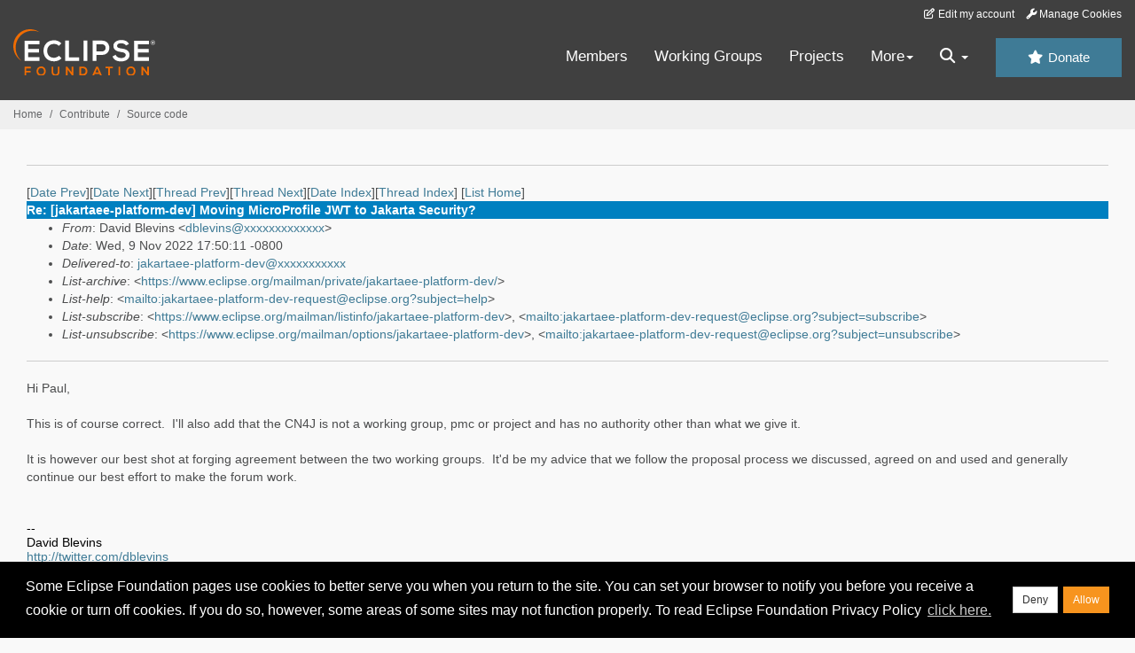

--- FILE ---
content_type: text/html
request_url: https://www.eclipse.org/lists/jakartaee-platform-dev/msg03754.html
body_size: 7389
content:
<!-- MHonArc v2.6.19+ -->
<!--X-Subject: Re: [jakartaee&#45;platform&#45;dev] Moving MicroProfile JWT to Jakarta Security? -->
<!--X-From-R13: Rnivq Pyrivaf &#60;qoyrivafNgbzvgevor.pbz> -->
<!--X-Date: Wed,  9 Nov 2022 20:50:18 &#45;0500 (EST) -->
<!--X-Message-Id: 452B945E&#45;F354&#45;40BA&#45;A53B&#45;58EB3A9644A4@tomitribe.com -->
<!--X-Content-Type: multipart/alternative -->
<!--X-Reference: CAE=&#45;AhD4NmjgTgOhi2ide4k29D_rMc0EXmf8r+xd3m2EKyA5pA@mail.gmail.com -->
<!--X-Reference: 6C3F3575&#45;1943&#45;41DE&#45;AE64&#45;09AE29231A79@tomitribe.com -->
<!--X-Reference: CAECq3A__ZiopwTDsuifOwF8Wff17DN4&#45;hepmJwKascEdCO4XwA@mail.gmail.com -->
<!--X-Reference: CAL+wt&#45;5oxfJDT8TTWcZHN8E&#45;O_AxsS3+YXkE4mzvEc6cbgaT&#45;Q@mail.gmail.com -->
<!--X-Reference: CAE=&#45;AhBzOuzQKVj+KU_1+OrpbfwZ2o55SN3QN+isxbxVYnwKZA@mail.gmail.com -->
<!--X-Reference: CAL+wt&#45;4RB&#45;B_RWxK5ctJtRx3Y3EuDY_2aWuE8rPRxQZRGdUdFA@mail.gmail.com -->
<!--X-Reference: CAPhbRDZWTwrma_Hy4C+QiVbFRJ9Ufaqp&#45;1rzVoW5pgBJREqN0w@mail.gmail.com -->
<!--X-Reference: CAE=&#45;AhDSZ2wrvA_9V1xY1C62M3Krie3eaHgTqahAOGEK6Pf0dw@mail.gmail.com -->
<!--X-Reference: CAPhbRDYqMjg8kuOQ&#45;iUY&#45;bwY_1uY9hCDtKKCO6FwxX66DbdkgA@mail.gmail.com -->
<!--X-Reference: CAE=&#45;AhAV+QD_700H5WtCxw0WWXwpkuT+xdShq&#45;OCnLkBMuUuPA@mail.gmail.com -->
<!--X-Reference: CACTD4Sd9VsxvTbNTen=&#45;m+XS1Vqw=V1y2GJLhLyvMOpygwr_Fg@mail.gmail.com -->
<!--X-Reference: 833B2474&#45;3FE2&#45;4209&#45;A484&#45;6ABC5C0672A1@tomitribe.com -->
<!--X-Reference: CAEWo7Y7_gp_h0z6iTN6wp6a_6YOBkTiRAzoYgHP4xQQuW6wp=A@mail.gmail.com -->
<!--X-Head-End-->
<!DOCTYPE HTML PUBLIC "-//W3C//DTD HTML//EN">
<HTML>
<HEAD>
<TITLE>Re: [jakartaee-platform-dev] Moving MicroProfile JWT to Jakarta Security</TITLE>
<meta charset="UTF-8">
<link rel="stylesheet" href="/eclipse.org-common/themes/solstice/public/stylesheets/quicksilver.min.css" type="text/css">
<!-- Google Tag Manager (noscript) -->
<noscript><iframe src="https://www.googletagmanager.com/ns.html?id=GTM-5WLCZXC"
  height="0" width="0" style="display:none;visibility:hidden"></iframe></noscript>
<!-- End Google Tag Manager (noscript) -->    <a class="sr-only" href="#content">Skip to main content</a>
<header class="header-wrapper" id="header-wrapper">
  <div class="clearfix toolbar-container-wrapper">
    <div class="container-fluid">
      <div class="text-right toolbar-row row hidden-print">
        <div class="col-md-24 row-toolbar-col">
          <ul class="list-inline">
            <li><a href="https://accounts.eclipse.org/user/edit" class="" data-tab-destination="tab-profile"><i class="fa fa-edit fa-fw"></i> Edit my account</a></li>
            <li><a class="toolbar-link toolbar-manage-cookies dropdown-toggle"><i class="fa fa-wrench"></i> Manage Cookies</a></li>
          </ul>
        </div>
      </div>
    </div>
  </div>
  <div class="container-fluid">
    <div class="row" id="header-row">
      <div class="col-sm-8 col-md-6 col-lg-4" id="header-left">
        <div class="wrapper-logo-default"><a href="https://www.eclipse.org/"><img class="logo-eclipse-default hidden-xs" alt="Eclipse.org logo" width="160" src="//www.eclipse.org/eclipse.org-common/themes/solstice/public/images/logo/eclipse-foundation-white-orange.svg"/></a></div>
      </div>
      <div class="col-sm-19 col-md-20 margin-top-10" id="main-menu-wrapper">
        <div class="float-right hidden-xs" id="btn-call-for-action"><a href="https://www.eclipse.org/donate/" class="btn btn-huge btn-info"><i class="fa fa-star"></i> Donate</a></div>
        <div class="navbar yamm float-sm-right" id="main-menu">
          <div class="navbar-collapse collapse" id="navbar-main-menu">
            <ul class="nav navbar-nav">
              <li><a href="https://www.eclipse.org/membership/" target="_self">Members</a></li>
              <li><a href="https://www.eclipse.org/org/workinggroups/" target="_self">Working Groups</a></li>
              <li><a href="https://www.eclipse.org/projects/" target="_self">Projects</a></li>
              <li class="dropdown visible-xs">
                <a href="#" data-toggle="dropdown" class="dropdown-toggle">Community <b class="caret"></b></a>
                <ul class="dropdown-menu">
                  <li><a href="http://marketplace.eclipse.org">Marketplace</a></li>
                  <li><a href="http://events.eclipse.org">Events</a></li>
                  <li><a href="http://www.planeteclipse.org/">Planet Eclipse</a></li>
                  <li><a href="https://www.eclipse.org/community/eclipse_newsletter/">Newsletter</a></li>
                  <li><a href="https://www.youtube.com/user/EclipseFdn">Videos</a></li>
                  <li><a href="https://blogs.eclipse.org">Blogs</a></li>
                </ul>
              </li>
              <li class="dropdown visible-xs">
                <a href="#" data-toggle="dropdown" class="dropdown-toggle">Participate <b class="caret"></b></a>
                <ul class="dropdown-menu">
                  <li><a href="https://bugs.eclipse.org/bugs/">Report a Bug</a></li>
                  <li><a href="https://www.eclipse.org/forums/">Forums</a></li>
                  <li><a href="https://www.eclipse.org/mail/">Mailing Lists</a></li>
                  <li><a href="https://wiki.eclipse.org/">Wiki</a></li>
                  <li><a href="https://wiki.eclipse.org/IRC">IRC</a></li>
                  <li><a href="https://www.eclipse.org/org/research/">Research</a></li>
                </ul>
              </li>
              <li class="dropdown visible-xs">
                <a href="#" data-toggle="dropdown" class="dropdown-toggle">Eclipse IDE <b class="caret"></b></a>
                <ul class="dropdown-menu">
                  <li><a href="https://www.eclipse.org/downloads">Download</a></li>
                  <li><a href="https://www.eclipse.org/eclipseide">Learn More</a></li>
                  <li><a href="https://help.eclipse.org">Documentation</a></li>
                  <li><a href="https://www.eclipse.org/getting_started">Getting Started / Support</a></li>
                  <li><a href="https://www.eclipse.org/contribute/">How to Contribute</a></li>
                  <li><a href="https://www.eclipse.org/ide/">IDE and Tools</a></li>
                  <li><a href="https://www.eclipse.org/forums/index.php/f/89/">Newcomer Forum</a></li>
                </ul>
              </li>
              <!-- More -->
              <li class="dropdown eclipse-more hidden-xs">
                <a data-toggle="dropdown" class="dropdown-toggle" role="button">More<b class="caret"></b></a>
                <ul class="dropdown-menu">
                  <li>
                    <!-- Content container to add padding -->
                    <div class="yamm-content">
                      <div class="row">
                        <ul class="col-sm-8 list-unstyled">
                          <li>
                            <p><strong>Community</strong></p>
                          </li>
                          <li><a href="http://marketplace.eclipse.org">Marketplace</a></li>
                          <li><a href="http://events.eclipse.org">Events</a></li>
                          <li><a href="http://www.planeteclipse.org/">Planet Eclipse</a></li>
                          <li><a href="https://www.eclipse.org/community/eclipse_newsletter/">Newsletter</a></li>
                          <li><a href="https://www.youtube.com/user/EclipseFdn">Videos</a></li>
                          <li><a href="https://blogs.eclipse.org">Blogs</a></li>
                        </ul>
                        <ul class="col-sm-8 list-unstyled">
                          <li>
                            <p><strong>Participate</strong></p>
                          </li>
                          <li><a href="https://bugs.eclipse.org/bugs/">Report a Bug</a></li>
                          <li><a href="https://www.eclipse.org/forums/">Forums</a></li>
                          <li><a href="https://www.eclipse.org/mail/">Mailing Lists</a></li>
                          <li><a href="https://wiki.eclipse.org/">Wiki</a></li>
                          <li><a href="https://wiki.eclipse.org/IRC">IRC</a></li>
                          <li><a href="https://www.eclipse.org/org/research/">Research</a></li>
                        </ul>
                        <ul class="col-sm-8 list-unstyled">
                          <li>
                            <p><strong>Eclipse IDE</strong></p>
                          </li>
                          <li><a href="https://www.eclipse.org/downloads">Download</a></li>
                          <li><a href="https://www.eclipse.org/eclipseide">Learn More</a></li>
                          <li><a href="https://help.eclipse.org">Documentation</a></li>
                          <li><a href="https://www.eclipse.org/getting_started">Getting Started / Support</a></li>
                          <li><a href="https://www.eclipse.org/contribute/">How to Contribute</a></li>
                          <li><a href="https://www.eclipse.org/ide/">IDE and Tools</a></li>
                          <li><a href="https://www.eclipse.org/forums/index.php/f/89/">Newcomer Forum</a></li>
                        </ul>
                      </div>
                    </div>
                  </li>
                </ul>
              </li>
              <li class="dropdown eclipse-more main-menu-search">
                <a data-toggle="dropdown" class="dropdown-toggle" role="button"><i class="fa fa-search"></i> <b class="caret"></b></a>
                <ul class="dropdown-menu">
                  <li>
                    <!-- Content container to add padding -->
                    <div class="yamm-content">
                      <div class="row">
                        <div class="col-sm-24">
                          <p>Search</p>
                          <div class="row">
                            <div class="col-md-24">
                              <div id="custom-search-form" class="reset-box-sizing">
                                <script>
                                  (function() {
                                    var cx = '011805775785170369411:p3ec0igo0qq';
                                    var gcse = document.createElement('script');
                                    gcse.type = 'text/javascript';
                                    gcse.async = true;
                                    gcse.src = (document.location.protocol == 'https:' ? 'https:' : 'http:') +
                                    '//cse.google.com/cse.js?cx=' + cx;
                                    var s = document.getElementsByTagName('script')[0];
                                    s.parentNode.insertBefore(gcse, s);
                                  })();
                                </script>
                                <gcse:searchbox-only gname="main" resultsUrl="https://www.eclipse.org/home/search.php"></gcse:searchbox-only>
                              </div>
                            </div>
                          </div>
                        </div>
                      </div>
                    </div>
                  </li>
                </ul>
              </li>
            </ul>
          </div>
          <div class="navbar-header">
            <button type="button" class="navbar-toggle" data-toggle="collapse" data-target="#navbar-main-menu">
            <span class="sr-only">Toggle navigation</span>
            <span class="icon-bar"></span>
            <span class="icon-bar"></span>
            <span class="icon-bar"></span>
            <span class="icon-bar"></span>
            </button>
            <div class="wrapper-logo-mobile"><a class="navbar-brand visible-xs" href="https://www.eclipse.org/"><img class="logo-eclipse-default-mobile img-responsive" alt="Eclipse.org logo" width="160" src="//www.eclipse.org/eclipse.org-common/themes/solstice/public/images/logo/eclipse-foundation-white-orange.svg"/></a></div>
          </div>
        </div>
      </div>
    </div>
  </div>
</header>
<section class="default-breadcrumbs hidden-print breadcrumbs-default-margin" id="breadcrumb">
  <div class="container-fluid">
    <h3 class="sr-only">Breadcrumbs</h3>
    <div class="row">
      <div class="col-sm-24">
        <ol class="breadcrumb">
          <li><a href="https://www.eclipse.org/">Home</a></li>
          <li><a href="https://www.eclipse.org/contribute/">Contribute</a></li>
          <li><a href="/c/">Source code</a></li>
        </ol>
      </div>
    </div>
  </div>
</section>
<!-- /#breadcrumb -->
<main>
<div class="container-fluid legacy-page" id="novaContent">
<div class="col-md-24">

</HEAD>
<BODY>
<!--X-Body-Begin-->
<!--X-User-Header-->
<!--X-User-Header-End-->
<!--X-TopPNI-->
<hr>
[<a href="msg03753.html">Date Prev</a>][<a href="msg03755.html">Date Next</a>][<a href="msg03753.html">Thread Prev</a>][<a href="msg03738.html">Thread Next</a>][<a href="mail3.html#03754">Date Index</a>][<a href="thrd3.html#03754">Thread Index</a>]
<!--X-TopPNI-End-->
<!--X-MsgBody-->
<!--X-Subject-Header-Begin-->
[<a href="https://www.eclipse.org/mailman/listinfo/jakartaee-platform-dev">List Home</a>]
<table border=0 cellspacing=5 cellpadding=2 width="100%">
<tr>
<td align=left valign=top colspan="3" bgcolor="#0080c0"><b><font color="#ffffff" face="Arial,Helvetica">
Re: [jakartaee-platform-dev] Moving MicroProfile JWT to Jakarta Security?
</font></b></td>
</tr>
</table>
<!--X-Subject-Header-End-->
<!--X-Head-of-Message-->
<ul>
<li><em>From</em>: David Blevins &lt;<a href="mailto:dblevins@DOMAIN.HIDDEN">dblevins@xxxxxxxxxxxxx</a>&gt;</li>
<li><em>Date</em>: Wed, 9 Nov 2022 17:50:11 -0800</li>
<li><em>Delivered-to</em>: <a href="mailto:jakartaee-platform-dev@DOMAIN.HIDDEN">jakartaee-platform-dev@xxxxxxxxxxx</a></li>
<li><em>List-archive</em>: &lt;<a href="https://www.eclipse.org/mailman/private/jakartaee-platform-dev/">https://www.eclipse.org/mailman/private/jakartaee-platform-dev/</a>&gt;</li>
<li><em>List-help</em>: &lt;<a href="mailto:jakartaee-platform-dev-request@eclipse.org?subject=help">mailto:jakartaee-platform-dev-request@eclipse.org?subject=help</a>&gt;</li>
<li><em>List-subscribe</em>: &lt;<a href="https://www.eclipse.org/mailman/listinfo/jakartaee-platform-dev">https://www.eclipse.org/mailman/listinfo/jakartaee-platform-dev</a>&gt;,  &lt;<a href="mailto:jakartaee-platform-dev-request@eclipse.org?subject=subscribe">mailto:jakartaee-platform-dev-request@eclipse.org?subject=subscribe</a>&gt;</li>
<li><em>List-unsubscribe</em>: &lt;<a href="https://www.eclipse.org/mailman/options/jakartaee-platform-dev">https://www.eclipse.org/mailman/options/jakartaee-platform-dev</a>&gt;,  &lt;<a href="mailto:jakartaee-platform-dev-request@eclipse.org?subject=unsubscribe">mailto:jakartaee-platform-dev-request@eclipse.org?subject=unsubscribe</a>&gt;</li>
</ul>
<!--X-Head-of-Message-End-->
<!--X-Head-Body-Sep-Begin-->
<hr>
<!--X-Head-Body-Sep-End-->
<!--X-Body-of-Message-->
<table width="100%"><tr><td style="">Hi Paul,<div class=""><br class=""></div><div class="">This is of course correct. &nbsp;I'll also add that the CN4J is not a working group, pmc or project and has no authority other than what we give it.</div><div class=""><br class=""></div><div class="">It is however our best shot at forging agreement between the two working groups. &nbsp;It'd be my advice that we follow the proposal process we discussed, agreed on and used and generally continue our best effort to make the forum work.</div><div class=""><br class=""></div><div class=""><br class=""></div><div class=""><div class=""><div style="color: rgb(0, 0, 0); font-family: Helvetica;  font-style: normal; font-variant: normal; font-weight: normal; letter-spacing: normal; line-height: normal; orphans: 2; text-align: -webkit-auto; text-indent: 0px; text-transform: none; white-space: normal; widows: 2; word-spacing: 0px; -webkit-text-size-adjust: auto; -webkit-text-stroke-width: 0px; word-wrap: break-word; -webkit-nbsp-mode: space; -webkit-line-break: after-white-space; " class="">--&nbsp;</div><div style="color: rgb(0, 0, 0); font-family: Helvetica;  font-style: normal; font-variant: normal; font-weight: normal; letter-spacing: normal; line-height: normal; orphans: 2; text-align: -webkit-auto; text-indent: 0px; text-transform: none; white-space: normal; widows: 2; word-spacing: 0px; -webkit-text-size-adjust: auto; -webkit-text-stroke-width: 0px; word-wrap: break-word; -webkit-nbsp-mode: space; -webkit-line-break: after-white-space; " class="">David Blevins</div><div style="color: rgb(0, 0, 0); font-family: Helvetica;  font-style: normal; font-variant: normal; font-weight: normal; letter-spacing: normal; line-height: normal; orphans: 2; text-align: -webkit-auto; text-indent: 0px; text-transform: none; white-space: normal; widows: 2; word-spacing: 0px; -webkit-text-size-adjust: auto; -webkit-text-stroke-width: 0px; word-wrap: break-word; -webkit-nbsp-mode: space; -webkit-line-break: after-white-space; " class=""><a rel="nofollow" href="http://twitter.com/dblevins" class="">http://twitter.com/dblevins</a><br class="">http://www.tomitribe.com</div>
</div>
<div><br class=""><blockquote type="cite" class=""><div class="">On Nov 9, 2022, at 1:31 PM, Paul Buck &lt;<a rel="nofollow" href="mailto:paul.buck@xxxxxxxxxxxxxxxxxxxxxx" class="">paul.buck@xxxxxxxxxxxxxxxxxxxxxx</a>&gt; wrote:</div><br class="Apple-interchange-newline"><div class=""><div dir="ltr" class=""><div class=""><br class=""></div>Hi David,<br clear="all" class=""><div class=""><div dir="ltr" class="gmail_signature" data-smartmail="gmail_signature"><div dir="ltr" class=""><div dir="ltr" class=""><span class=""><div style="line-height: 1.38; margin-top: 0pt; margin-bottom: 0pt;" class=""><br class=""></div><div style="line-height: 1.38; margin-top: 0pt; margin-bottom: 0pt;" class="">What you are referencing&nbsp;was never ratified or adopted&nbsp;by the steering committees, it was discussed and documents created.</div><div style="line-height: 1.38; margin-top: 0pt; margin-bottom: 0pt;" class=""><br class=""></div><div style="line-height: 1.38; margin-top: 0pt; margin-bottom: 0pt;" class="">What can be referred&nbsp;to are the approved Jakarta EE and MicroProfile program plans where general objectives for each working group regarding their support of one another is covered.</div><div style="line-height: 1.38; margin-top: 0pt; margin-bottom: 0pt;" class=""><br class=""></div><div style="line-height: 1.38; margin-top: 0pt; margin-bottom: 0pt;" class="">Other than that, each has their own Specification Committee (for MicroProfile the Steering Committee is also the Specification Committee)&nbsp;which&nbsp;ballots based on the considerations of that working group. As we have seen.&nbsp;</div></span><br class=""></div></div></div></div>HTH<div class=""><br class=""></div><div class="">... Paul</div><div class=""><br class=""></div></div><br class=""><div class="gmail_quote"><div dir="ltr" class="gmail_attr">On Tue, Nov 8, 2022 at 3:55 PM David Blevins &lt;<a rel="nofollow" href="mailto:dblevins@xxxxxxxxxxxxx" class="">dblevins@xxxxxxxxxxxxx</a>&gt; wrote:<br class=""></div><blockquote class="gmail_quote" style="margin:0px 0px 0px 0.8ex;border-left:1px solid rgb(204,204,204);padding-left:1ex">Hey All,<br class="">
<br class="">
A couple notes on various things mentioned in this thread.<br class="">
<br class="">
# Technical<br class="">
<br class="">
MP JWT does define bindings for EJB, Servlets, JACC, JASPIC, etc.<br class="">
<br class="">
&nbsp;- <a rel="nofollow" href="https://download.eclipse.org/microprofile/microprofile-jwt-auth-2.0/microprofile-jwt-auth-spec-2.0.html#_recommendations_for_optional_container_integration" rel="noreferrer" target="_blank" class="">https://download.eclipse.org/microprofile/microprofile-jwt-auth-2.0/microprofile-jwt-auth-spec-2.0.html#_recommendations_for_optional_container_integration</a><br class="">
<br class="">
These have been there since MP JWT 1.0.&nbsp; If we wanted to expand that and bolster the TCK tests in MP JWT, this is not a problem.&nbsp; There are no technical limitations that would prevent us from defining in MP JWT how MP JWT ties into Jakarta Security, Jakarta Servlets or any Jakarta spec.<br class="">
<br class="">
<br class="">
# Procedural<br class="">
<br class="">
In CN4J we did agree to some technical principles.&nbsp; One of them is that duplication should be avoided.<br class="">
<br class="">
&nbsp;- <a rel="nofollow" href="https://docs.google.com/presentation/d/1i7hBzjXtApAUQDopPopLNG0yuwLXBLiSAFKr1_jhFlQ/edit?pli=1#slide=id.ge89d7772e8_0_9" rel="noreferrer" target="_blank" class="">https://docs.google.com/presentation/d/1i7hBzjXtApAUQDopPopLNG0yuwLXBLiSAFKr1_jhFlQ/edit?pli=1#slide=id.ge89d7772e8_0_9</a><br class="">
<br class="">
Copying MP JWT would violate the principles we agreed on.&nbsp; The process for getting agreement between the two groups for a move is basically:<br class="">
<br class="">
&nbsp;- Create a proposal and get a member of each WG to sponsor (endorse) it<br class="">
&nbsp;- Once sponsored, both WGs independently vote to approve it<br class="">
&nbsp;- If both WGs agree, it can move forward<br class="">
<br class="">
<br class="">
Hope this helps.<br class="">
<br class="">
<br class="">
-David<br class="">
<br class="">
_______________________________________________<br class="">
jakartaee-platform-dev mailing list<br class="">
<a rel="nofollow" href="mailto:jakartaee-platform-dev@xxxxxxxxxxx" target="_blank" class="">jakartaee-platform-dev@xxxxxxxxxxx</a><br class="">
To unsubscribe from this list, visit <a rel="nofollow" href="https://www.eclipse.org/mailman/listinfo/jakartaee-platform-dev" rel="noreferrer" target="_blank" class="">https://www.eclipse.org/mailman/listinfo/jakartaee-platform-dev</a><br class="">
</blockquote></div>
_______________________________________________<br class="">jakartaee-platform-dev mailing list<br class=""><a rel="nofollow" href="mailto:jakartaee-platform-dev@xxxxxxxxxxx" class="">jakartaee-platform-dev@xxxxxxxxxxx</a><br class="">To unsubscribe from this list, visit https://www.eclipse.org/mailman/listinfo/jakartaee-platform-dev<br class=""></div></blockquote></div><br class=""></div></td></tr></table>
<!--X-Body-of-Message-End-->
<!--X-MsgBody-End-->
<!--X-Follow-Ups-->
<hr>
<!--X-Follow-Ups-End-->
<!--X-References-->
<ul><li><strong>References</strong>:
<ul>
<li><strong><a name="03725" href="msg03725.html">[jakartaee-platform-dev] Moving MicroProfile JWT to Jakarta Security?</a></strong>
<ul><li><em>From:</em> arjan tijms</li></ul></li>
<li><strong><a name="03728" href="msg03728.html">Re: [jakartaee-platform-dev] [es-dev] Moving MicroProfile JWT to Jakarta Security?</a></strong>
<ul><li><em>From:</em> David Blevins</li></ul></li>
<li><strong><a name="03729" href="msg03729.html">Re: [jakartaee-platform-dev] [es-dev] Moving MicroProfile JWT to Jakarta Security?</a></strong>
<ul><li><em>From:</em> Emily Jiang</li></ul></li>
<li><strong><a name="03730" href="msg03730.html">Re: [jakartaee-platform-dev] [es-dev] Moving MicroProfile JWT to Jakarta Security?</a></strong>
<ul><li><em>From:</em> Rudy De Busscher</li></ul></li>
<li><strong><a name="03732" href="msg03732.html">Re: [jakartaee-platform-dev] Moving MicroProfile JWT to Jakarta Security?</a></strong>
<ul><li><em>From:</em> arjan tijms</li></ul></li>
<li><strong><a name="03734" href="msg03734.html">Re: [jakartaee-platform-dev] Moving MicroProfile JWT to Jakarta Security?</a></strong>
<ul><li><em>From:</em> Rudy De Busscher</li></ul></li>
<li><strong><a name="03737" href="msg03737.html">Re: [jakartaee-platform-dev] Moving MicroProfile JWT to Jakarta Security?</a></strong>
<ul><li><em>From:</em> Brian Stansberry</li></ul></li>
<li><strong><a name="03740" href="msg03740.html">Re: [jakartaee-platform-dev] Moving MicroProfile JWT to Jakarta Security?</a></strong>
<ul><li><em>From:</em> arjan tijms</li></ul></li>
<li><strong><a name="03742" href="msg03742.html">Re: [jakartaee-platform-dev] Moving MicroProfile JWT to Jakarta Security?</a></strong>
<ul><li><em>From:</em> Brian Stansberry</li></ul></li>
<li><strong><a name="03743" href="msg03743.html">Re: [jakartaee-platform-dev] Moving MicroProfile JWT to Jakarta Security?</a></strong>
<ul><li><em>From:</em> arjan tijms</li></ul></li>
<li><strong><a name="03744" href="msg03744.html">Re: [jakartaee-platform-dev] Moving MicroProfile JWT to Jakarta Security?</a></strong>
<ul><li><em>From:</em> Kito D. Mann</li></ul></li>
<li><strong><a name="03745" href="msg03745.html">Re: [jakartaee-platform-dev] Moving MicroProfile JWT to Jakarta Security?</a></strong>
<ul><li><em>From:</em> David Blevins</li></ul></li>
<li><strong><a name="03753" href="msg03753.html">Re: [jakartaee-platform-dev] Moving MicroProfile JWT to Jakarta Security?</a></strong>
<ul><li><em>From:</em> Paul Buck</li></ul></li>
</ul></li></ul>
<!--X-References-End-->
<!--X-BotPNI-->
<ul>
<li>Prev by Date:
<strong><a href="msg03753.html">Re: [jakartaee-platform-dev] Moving MicroProfile JWT to Jakarta Security?</a></strong>
</li>
<li>Next by Date:
<strong><a href="msg03755.html">Re: [jakartaee-platform-dev] Moving MicroProfile JWT to JakartaSecurity?</a></strong>
</li>
<li>Previous by thread:
<strong><a href="msg03753.html">Re: [jakartaee-platform-dev] Moving MicroProfile JWT to Jakarta Security?</a></strong>
</li>
<li>Next by thread:
<strong><a href="msg03738.html">Re: [jakartaee-platform-dev] Moving MicroProfile JWT to Jakarta Security?</a></strong>
</li>
<li>Index(es):
<ul>
<li><a href="mail3.html#03754"><strong>Date</strong></a></li>
<li><a href="thrd3.html#03754"><strong>Thread</strong></a></li>
</ul>
</li>
</ul>

<!--X-BotPNI-End-->
<!--X-User-Footer-->
<!--X-User-Footer-End-->
</div>
</div>
</main>
<p id="back-to-top">
  <a class="visible-xs" href="#top">Back to the top</a>
</p>
<footer id="solstice-footer">
  <div class="container">
    <div class="row">
      <section class="col-sm-6 hidden-print" id="footer-eclipse-foundation">
        <h2 class="section-title">Eclipse Foundation</h2>
        <ul class="nav">
          <li><a href="https://www.eclipse.org/org/">About Us</a></li>
          <li><a href="https://www.eclipse.org/org/foundation/contact.php">Contact Us</a></li>
          <li><a href="https://www.eclipse.org/donate">Donate</a></li>
          <li><a href="https://www.eclipse.org/org/documents/">Governance</a></li>
          <li><a href="https://www.eclipse.org/artwork/">Logo and Artwork</a></li>
          <li><a href="https://www.eclipse.org/org/foundation/directors.php">Board of Directors</a></li>
        </ul>
      </section>
      <section class="col-sm-6 hidden-print" id="footer-legal">
        <h2 class="section-title">Legal</h2>
        <ul class="nav">
          <li><a href="https://www.eclipse.org/legal/privacy.php">Privacy Policy</a></li>
          <li><a href="https://www.eclipse.org/legal/termsofuse.php">Terms of Use</a></li>
          <li><a href="https://www.eclipse.org/legal/copyright.php">Copyright Agent</a></li>
          <li><a href="https://www.eclipse.org/legal/epl-2.0/">Eclipse Public License</a></li>
          <li><a href="https://www.eclipse.org/legal/">Legal Resources</a></li>
        </ul>
      </section>
      <section class="col-sm-6 hidden-print" id="footer-useful-links">
        <h2 class="section-title">Useful Links</h2>
        <ul class="nav">
          <li><a href="https://bugs.eclipse.org/bugs/">Report a Bug</a></li>
          <li><a href="//help.eclipse.org/">Documentation</a></li>
          <li><a href="https://www.eclipse.org/contribute/">How to Contribute</a></li>
          <li><a href="https://www.eclipse.org/mail/">Mailing Lists</a></li>
          <li><a href="https://www.eclipse.org/forums/">Forums</a></li>
          <li><a href="//marketplace.eclipse.org">Marketplace</a></li>
        </ul>
      </section>
      <section class="col-sm-6 hidden-print" id="footer-other">
        <h2 class="section-title">Other</h2>
        <ul class="nav">
          <li><a href="https://www.eclipse.org/ide/">IDE and Tools</a></li>
          <li><a href="https://www.eclipse.org/projects">Community of Projects</a></li>
          <li><a href="https://www.eclipse.org/org/workinggroups/">Working Groups</a></li>
          <li><a href="https://www.eclipse.org/org/research/">Research@Eclipse</a></li>
          <li><a href="https://www.eclipse.org/security/">Report a Vulnerability</a></li>
          <li><a href="https://status.eclipse.org">Service Status</a></li>
        </ul>
      </section>
      <div class="col-sm-24 margin-top-20">
        <div class="row">
          <div id="copyright" class="col-md-16">
            <p id="copyright-text">Copyright &copy; Eclipse Foundation, Inc. All Rights Reserved.</p>
          </div>
          <div class="col-md-8 social-media">
            <ul class="list-inline">
              <li>
                <a class="social-media-link fa-stack fa-lg" href="https://twitter.com/EclipseFdn">
                <i class="fa fa-circle-thin fa-stack-2x"></i>
                <i class="fa fa-twitter fa-stack-1x"></i>
                </a>
              </li>
              <li>
                <a class="social-media-link fa-stack fa-lg" href="https://www.facebook.com/eclipse.org">
                <i class="fa fa-circle-thin fa-stack-2x"></i>
                <i class="fa fa-facebook fa-stack-1x"></i>
                </a>
              </li>
              <li>
                <a class="social-media-link fa-stack fa-lg" href="https://www.youtube.com/user/EclipseFdn">
                <i class="fa fa-circle-thin fa-stack-2x"></i>
                <i class="fa fa-youtube fa-stack-1x"></i>
                </a>
              </li>
              <li>
                <a class="social-media-link fa-stack fa-lg" href="https://www.linkedin.com/company/eclipse-foundation">
                <i class="fa fa-circle-thin fa-stack-2x"></i>
                <i class="fa fa-linkedin fa-stack-1x"></i>
                </a>
              </li>
            </ul>
          </div>
        </div>
      </div>
      <a href="#" class="scrollup">Back to the top</a>
    </div>
  </div>
</footer>
<!-- Placed at the end of the document so the pages load faster -->
<script src="https://www.eclipse.org/eclipse.org-common/themes/solstice/public/javascript/main.min.js?var=1.3"></script>

</body>
</html>
